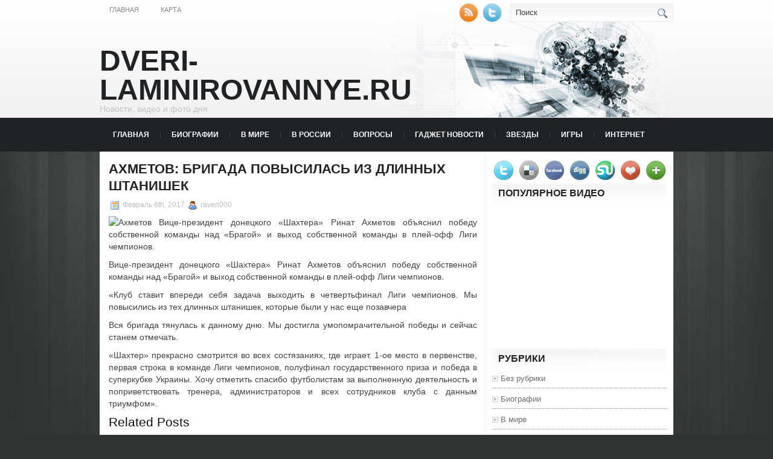

--- FILE ---
content_type: text/html; charset=UTF-8
request_url: https://dveri-laminirovannye.ru/axmetov-brigada-povysilas-iz-dlinnyx-shtanishek/
body_size: 8992
content:
<!DOCTYPE html PUBLIC "-//W3C//DTD XHTML 1.0 Transitional//EN" "http://www.w3.org/TR/xhtml1/DTD/xhtml1-transitional.dtd">
<html xmlns="http://www.w3.org/1999/xhtml" lang="ru-RU">

<head profile="http://gmpg.org/xfn/11">
<meta http-equiv="Content-Type" content="text/html; charset=UTF-8" />
<meta name="telderi" content="2acf7bd1497bbd9d58fa66ef110fb217" />

<title>Ахметов: Бригада повысилась из длинных штанишек | Dveri-Laminirovannye.ru</title>
<link rel="stylesheet" href="https://dveri-laminirovannye.ru/wp-content/themes/Technologic/css/screen.css" type="text/css" media="screen, projection" />
<link rel="stylesheet" href="https://dveri-laminirovannye.ru/wp-content/themes/Technologic/css/print.css" type="text/css" media="print" />
<!--[if IE]><link rel="stylesheet" href="https://dveri-laminirovannye.ru/wp-content/themes/Technologic/css/ie.css" type="text/css" media="screen, projection"><![endif]-->
<link rel="stylesheet" href="https://dveri-laminirovannye.ru/wp-content/themes/Technologic/style.css" type="text/css" media="screen" />

<!--[if IE 6]>
	<script src="https://dveri-laminirovannye.ru/wp-content/themes/Technologic/js/pngfix.js"></script>
<![endif]--> 
<link rel="alternate" type="application/rss+xml" title="Dveri-Laminirovannye.ru RSS Feed" href="https://dveri-laminirovannye.ru/feed/" />
<link rel="alternate" type="application/atom+xml" title="Dveri-Laminirovannye.ru Atom Feed" href="https://dveri-laminirovannye.ru/feed/atom/" />
<link rel="pingback" href="https://dveri-laminirovannye.ru/xmlrpc.php" />

<script src="https://dveri-laminirovannye.ru/wp-content/themes/Technologic/menu/mootools-1.2.5-core-yc.js" type="text/javascript"></script>
<link rel="stylesheet" href="https://dveri-laminirovannye.ru/wp-content/themes/Technologic/menu/MenuMatic.css" type="text/css" media="screen" charset="utf-8" />
<!--[if lt IE 7]>
	<link rel="stylesheet" href="https://dveri-laminirovannye.ru/wp-content/themes/Technologic/menu/MenuMatic-ie6.css" type="text/css" media="screen" charset="utf-8" />
<![endif]-->
<!-- Load the MenuMatic Class -->
<script src="https://dveri-laminirovannye.ru/wp-content/themes/Technologic/menu/MenuMatic_0.68.3.js" type="text/javascript" charset="utf-8"></script>



<!-- All In One SEO Pack 3.5.2[379,461] -->
<meta name="description"  content="Вице-президент донецкого «Шахтера» Ринат Ахметов объяснил победу собственной команды над «Брагой» и выход собственной команды в плей-офф Лиги чемпионов. Вице" />

<script type="application/ld+json" class="aioseop-schema">{"@context":"https://schema.org","@graph":[{"@type":"Organization","@id":"https://dveri-laminirovannye.ru/#organization","url":"https://dveri-laminirovannye.ru/","name":"Dveri-Laminirovannye.ru","sameAs":[]},{"@type":"WebSite","@id":"https://dveri-laminirovannye.ru/#website","url":"https://dveri-laminirovannye.ru/","name":"Dveri-Laminirovannye.ru","publisher":{"@id":"https://dveri-laminirovannye.ru/#organization"},"potentialAction":{"@type":"SearchAction","target":"https://dveri-laminirovannye.ru/?s={search_term_string}","query-input":"required name=search_term_string"}},{"@type":"WebPage","@id":"https://dveri-laminirovannye.ru/axmetov-brigada-povysilas-iz-dlinnyx-shtanishek/#webpage","url":"https://dveri-laminirovannye.ru/axmetov-brigada-povysilas-iz-dlinnyx-shtanishek/","inLanguage":"ru-RU","name":"Ахметов: Бригада повысилась из длинных штанишек","isPartOf":{"@id":"https://dveri-laminirovannye.ru/#website"},"breadcrumb":{"@id":"https://dveri-laminirovannye.ru/axmetov-brigada-povysilas-iz-dlinnyx-shtanishek/#breadcrumblist"},"datePublished":"2017-02-06T16:17:04+00:00","dateModified":"2017-02-06T16:17:04+00:00"},{"@type":"Article","@id":"https://dveri-laminirovannye.ru/axmetov-brigada-povysilas-iz-dlinnyx-shtanishek/#article","isPartOf":{"@id":"https://dveri-laminirovannye.ru/axmetov-brigada-povysilas-iz-dlinnyx-shtanishek/#webpage"},"author":{"@id":"https://dveri-laminirovannye.ru/author/raven000/#author"},"headline":"Ахметов: Бригада повысилась из длинных штанишек","datePublished":"2017-02-06T16:17:04+00:00","dateModified":"2017-02-06T16:17:04+00:00","commentCount":0,"mainEntityOfPage":{"@id":"https://dveri-laminirovannye.ru/axmetov-brigada-povysilas-iz-dlinnyx-shtanishek/#webpage"},"publisher":{"@id":"https://dveri-laminirovannye.ru/#organization"},"articleSection":"Биографии"},{"@type":"Person","@id":"https://dveri-laminirovannye.ru/author/raven000/#author","name":"raven000","sameAs":[],"image":{"@type":"ImageObject","@id":"https://dveri-laminirovannye.ru/#personlogo","url":"https://secure.gravatar.com/avatar/cfe7b6a6acc1885c15d67ef140ca458e?s=96&d=mm&r=g","width":96,"height":96,"caption":"raven000"}},{"@type":"BreadcrumbList","@id":"https://dveri-laminirovannye.ru/axmetov-brigada-povysilas-iz-dlinnyx-shtanishek/#breadcrumblist","itemListElement":[{"@type":"ListItem","position":1,"item":{"@type":"WebPage","@id":"https://dveri-laminirovannye.ru/","url":"https://dveri-laminirovannye.ru/","name":"Dveri-Laminirovannye.ru"}},{"@type":"ListItem","position":2,"item":{"@type":"WebPage","@id":"https://dveri-laminirovannye.ru/axmetov-brigada-povysilas-iz-dlinnyx-shtanishek/","url":"https://dveri-laminirovannye.ru/axmetov-brigada-povysilas-iz-dlinnyx-shtanishek/","name":"Ахметов: Бригада повысилась из длинных штанишек"}}]}]}</script>
<link rel="canonical" href="https://dveri-laminirovannye.ru/axmetov-brigada-povysilas-iz-dlinnyx-shtanishek/" />
<!-- All In One SEO Pack -->
<link rel='dns-prefetch' href='//s.w.org' />
<link rel="alternate" type="application/rss+xml" title="Dveri-Laminirovannye.ru &raquo; Лента комментариев к &laquo;Ахметов: Бригада повысилась из длинных штанишек&raquo;" href="https://dveri-laminirovannye.ru/axmetov-brigada-povysilas-iz-dlinnyx-shtanishek/feed/" />
		<script type="text/javascript">
			window._wpemojiSettings = {"baseUrl":"https:\/\/s.w.org\/images\/core\/emoji\/11\/72x72\/","ext":".png","svgUrl":"https:\/\/s.w.org\/images\/core\/emoji\/11\/svg\/","svgExt":".svg","source":{"concatemoji":"https:\/\/dveri-laminirovannye.ru\/wp-includes\/js\/wp-emoji-release.min.js?ver=4.9.18"}};
			!function(e,a,t){var n,r,o,i=a.createElement("canvas"),p=i.getContext&&i.getContext("2d");function s(e,t){var a=String.fromCharCode;p.clearRect(0,0,i.width,i.height),p.fillText(a.apply(this,e),0,0);e=i.toDataURL();return p.clearRect(0,0,i.width,i.height),p.fillText(a.apply(this,t),0,0),e===i.toDataURL()}function c(e){var t=a.createElement("script");t.src=e,t.defer=t.type="text/javascript",a.getElementsByTagName("head")[0].appendChild(t)}for(o=Array("flag","emoji"),t.supports={everything:!0,everythingExceptFlag:!0},r=0;r<o.length;r++)t.supports[o[r]]=function(e){if(!p||!p.fillText)return!1;switch(p.textBaseline="top",p.font="600 32px Arial",e){case"flag":return s([55356,56826,55356,56819],[55356,56826,8203,55356,56819])?!1:!s([55356,57332,56128,56423,56128,56418,56128,56421,56128,56430,56128,56423,56128,56447],[55356,57332,8203,56128,56423,8203,56128,56418,8203,56128,56421,8203,56128,56430,8203,56128,56423,8203,56128,56447]);case"emoji":return!s([55358,56760,9792,65039],[55358,56760,8203,9792,65039])}return!1}(o[r]),t.supports.everything=t.supports.everything&&t.supports[o[r]],"flag"!==o[r]&&(t.supports.everythingExceptFlag=t.supports.everythingExceptFlag&&t.supports[o[r]]);t.supports.everythingExceptFlag=t.supports.everythingExceptFlag&&!t.supports.flag,t.DOMReady=!1,t.readyCallback=function(){t.DOMReady=!0},t.supports.everything||(n=function(){t.readyCallback()},a.addEventListener?(a.addEventListener("DOMContentLoaded",n,!1),e.addEventListener("load",n,!1)):(e.attachEvent("onload",n),a.attachEvent("onreadystatechange",function(){"complete"===a.readyState&&t.readyCallback()})),(n=t.source||{}).concatemoji?c(n.concatemoji):n.wpemoji&&n.twemoji&&(c(n.twemoji),c(n.wpemoji)))}(window,document,window._wpemojiSettings);
		</script>
		<style type="text/css">
img.wp-smiley,
img.emoji {
	display: inline !important;
	border: none !important;
	box-shadow: none !important;
	height: 1em !important;
	width: 1em !important;
	margin: 0 .07em !important;
	vertical-align: -0.1em !important;
	background: none !important;
	padding: 0 !important;
}
</style>
<link rel='https://api.w.org/' href='https://dveri-laminirovannye.ru/wp-json/' />
<link rel="EditURI" type="application/rsd+xml" title="RSD" href="https://dveri-laminirovannye.ru/xmlrpc.php?rsd" />
<link rel="wlwmanifest" type="application/wlwmanifest+xml" href="https://dveri-laminirovannye.ru/wp-includes/wlwmanifest.xml" /> 
<link rel='prev' title='GeForce GTX 570: видеоадаптер с DirectX 11' href='https://dveri-laminirovannye.ru/geforce-gtx-570-videoadapter-s-directx-11/' />
<link rel='next' title='&#171;Шериф&#187; – &#171;Академия&#187; – 1:1! Похоже суровый Шериф сдунулся' href='https://dveri-laminirovannye.ru/sherif-akademiya-11-poxozhe-surovyj-sherif-sdunulsya/' />
<meta name="generator" content="WordPress 4.9.18" />
<link rel='shortlink' href='https://dveri-laminirovannye.ru/?p=1207' />
<link rel="alternate" type="application/json+oembed" href="https://dveri-laminirovannye.ru/wp-json/oembed/1.0/embed?url=https%3A%2F%2Fdveri-laminirovannye.ru%2Faxmetov-brigada-povysilas-iz-dlinnyx-shtanishek%2F" />
<link rel="alternate" type="text/xml+oembed" href="https://dveri-laminirovannye.ru/wp-json/oembed/1.0/embed?url=https%3A%2F%2Fdveri-laminirovannye.ru%2Faxmetov-brigada-povysilas-iz-dlinnyx-shtanishek%2F&#038;format=xml" />
<style type='text/css'>.rp4wp-related-posts ul{width:100%;padding:0;margin:0;float:left;}
.rp4wp-related-posts ul>li{list-style:none;padding:0;margin:0;padding-bottom:20px;clear:both;}
.rp4wp-related-posts ul>li>p{margin:0;padding:0;}
.rp4wp-related-post-image{width:35%;padding-right:25px;-moz-box-sizing:border-box;-webkit-box-sizing:border-box;box-sizing:border-box;float:left;}</style>

</head>
<body>
<script type="text/javascript">
	window.addEvent('domready', function() {			
			var myMenu = new MenuMatic();
	});	
</script>
	<div id="wrapper">
		<div id="container" class="container">  
			<div class="span-24">
				<div class="span-14">
                    <div id="pagemenucontainer">
					
                        <ul id="pagemenu">
    						<li ><a href="http://dveri-laminirovannye.ru/">Главная</a></li>
    						<li class="page_item page-item-2"><a href="https://dveri-laminirovannye.ru/karta/">Карта</a></li>

    					</ul>
                        
                    </div>
				</div>
                
                <div class="span-3 feedtwitter">
					<a href="https://dveri-laminirovannye.ru/feed/"><img src="https://dveri-laminirovannye.ru/wp-content/themes/Technologic/images/rss.png"  style="margin:0 4px 0 0;"  /></a>		
					<a rel="nofollow" href="http://twitter.com/WPTwits" title="Следуй за мной"><img src="https://dveri-laminirovannye.ru/wp-content/themes/Technologic/images/twitter.png"  style="margin:0 4px 0 0; "  title="Следуй за мной" /></a>
				</div>
                
				<div id="topsearch" class="span-7 last">
					 
<div id="search">
    <form method="get" id="searchform" action="https://dveri-laminirovannye.ru/"> 
        <input type="text" value="Поиск" 
            name="s" id="s"  onblur="if (this.value == '')  {this.value = 'Поиск';}"  
            onfocus="if (this.value == 'Поиск') {this.value = '';}" />
        <input type="image" src="https://dveri-laminirovannye.ru/wp-content/themes/Technologic/images/search.gif" style="border:0; vertical-align: top;" /> 
    </form>
</div> 
				</div>
			</div>
				<div id="header" class="span-24">
					<div class="span-12">
						
							<h1><a href="https://dveri-laminirovannye.ru">Dveri-Laminirovannye.ru</a></h1>
							<h2>Новости, видео и фото дня</h2>
							
						
					</div>
					
				
				</div>
			
			<div class="span-24">
				<div id="navcontainer">
					
                            <ul id="nav">
                                <li ><a href="https://dveri-laminirovannye.ru">Главная</a></li>
        							<li class="cat-item cat-item-9"><a href="https://dveri-laminirovannye.ru/category/biografii/" >Биографии</a>
</li>
	<li class="cat-item cat-item-6"><a href="https://dveri-laminirovannye.ru/category/v-mire/" >В мире</a>
</li>
	<li class="cat-item cat-item-11"><a href="https://dveri-laminirovannye.ru/category/v-rossii/" >В России</a>
</li>
	<li class="cat-item cat-item-2"><a href="https://dveri-laminirovannye.ru/category/voprosy/" >Вопросы</a>
</li>
	<li class="cat-item cat-item-21"><a href="https://dveri-laminirovannye.ru/category/gadzhet-novosti/" >Гаджет новости</a>
</li>
	<li class="cat-item cat-item-8"><a href="https://dveri-laminirovannye.ru/category/zvezdy/" >Звезды</a>
</li>
	<li class="cat-item cat-item-28"><a href="https://dveri-laminirovannye.ru/category/igry/" >Игры</a>
</li>
	<li class="cat-item cat-item-30"><a href="https://dveri-laminirovannye.ru/category/internet/" >Интернет</a>
</li>
	<li class="cat-item cat-item-10"><a href="https://dveri-laminirovannye.ru/category/novosti/" >Новости</a>
</li>
	<li class="cat-item cat-item-29"><a href="https://dveri-laminirovannye.ru/category/novosti-it/" >Новости IT</a>
</li>
	<li class="cat-item cat-item-25"><a href="https://dveri-laminirovannye.ru/category/nosimaja-jelektronika/" >Носимая электроника</a>
</li>
	<li class="cat-item cat-item-23"><a href="https://dveri-laminirovannye.ru/category/obzory/" >Обзоры</a>
</li>
	<li class="cat-item cat-item-26"><a href="https://dveri-laminirovannye.ru/category/pk-i-noutbuki/" >ПК и Ноутбуки</a>
</li>
	<li class="cat-item cat-item-24"><a href="https://dveri-laminirovannye.ru/category/planshety/" >Планшеты</a>
</li>
	<li class="cat-item cat-item-4"><a href="https://dveri-laminirovannye.ru/category/proisshestviya/" >Происшествия</a>
</li>
	<li class="cat-item cat-item-5"><a href="https://dveri-laminirovannye.ru/category/regiony/" >Регионы</a>
</li>
	<li class="cat-item cat-item-27"><a href="https://dveri-laminirovannye.ru/category/smartfony/" >Смартфоны</a>
</li>
	<li class="cat-item cat-item-7"><a href="https://dveri-laminirovannye.ru/category/stati/" >Статьи</a>
</li>
	<li class="cat-item cat-item-22"><a href="https://dveri-laminirovannye.ru/category/umnye-veshhi/" >Умные вещи</a>
</li>
	<li class="cat-item cat-item-3"><a href="https://dveri-laminirovannye.ru/category/fakty/" >Факты</a>
</li>
	<li class="cat-item cat-item-20"><a href="https://dveri-laminirovannye.ru/category/foto-i-video/" >Фото и видео</a>
</li>

        					</ul>
                            
				</div>
			</div>	<div class="span-24" id="contentwrap">	
			<div class="span-16">
				<div id="content">	
					
					
					
										
					
						
												<div class="post-1207 post type-post status-publish format-standard hentry category-biografii" id="post-1207">
							<h2 class="title">Ахметов: Бригада повысилась из длинных штанишек</h2>
							<div class="postdate"><img src="https://dveri-laminirovannye.ru/wp-content/themes/Technologic/images/date.png" /> Февраль 6th, 2017 <img src="https://dveri-laminirovannye.ru/wp-content/themes/Technologic/images/user.png" /> raven000 </div>
			
							<div class="entry">
								<p><img alt="Ахметов" src="http://siteua.org/content/images/280x210/265813.jpg"> Вице-президент донецкого «Шахтера» Ринат Ахметов объяснил победу собственной команды над «Брагой» и выход собственной команды в плей-офф Лиги чемпионов. </p>
<p><p>Вице-президент донецкого &laquo;Шахтера&raquo; Ринат Ахметов объяснил победу собственной команды над &laquo;Брагой&raquo; и выход собственной команды в плей-офф Лиги чемпионов.</p>
<p>&laquo;Клуб ставит впереди себя задача выходить в четвертьфинал Лиги чемпионов. Мы  повысились из тех длинных штанишек, которые были у нас еще позавчера</p>
<p>Вся бригада тянулась к данному дню. Мы достигла умопомрачительной победы и сейчас станем отмечать.</p>
<p>&laquo;Шахтер&raquo; прекрасно смотрится во всех состязаниях, где играет. 1-ое место в первенстве, первая строка в команде Лиги чемпионов, полуфинал государственного приза и победа в суперкубке Украины. Хочу отметить спасибо футболистам за выполненную деятельность и поприветствовать тренера, администраторов и всех сотрудников клуба с данным триумфом&raquo;.</p></p>
<div class='rp4wp-related-posts'>
<h3>Related Posts</h3>
<ul>
<li><div class='rp4wp-related-post-content'>
<a href='https://dveri-laminirovannye.ru/axmetov-letom-prodlim-dogovor-s-luchesku/'>Ахметов: летом продлим договор с Луческу</a><p>На открытой тренировке перед матчем Лиги Чемпионов с Брагой знатный вице-президент донецкого Шахтера Ринат Ахметов&hellip;</p></div>
</li>
<li><div class='rp4wp-related-post-content'>
<a href='https://dveri-laminirovannye.ru/fondovaya-ssha-povysilas-na-nalogovyx-lgotax/'>Фондовая США повысилась на налоговых льготах</a><p>В среду фондовые рынки завершили день подъемом. В среду фондовые рынки завершили день подъемом. Азиатский&hellip;</p></div>
</li>
<li><div class='rp4wp-related-post-content'>
<a href='https://dveri-laminirovannye.ru/axmetov-ne-sobiraetsya-investirovat-sredstva-v-otechestvennyj-futbol/'>Ахметов: не собирается инвестировать средства в отечественный футбол!</a><p>Вице-президент донецкого Шахтера Ринат Ахметов позитивно расценил приобретение Россией права на выполнение ЧМ-2018, прогнозируя в&hellip;</p></div>
</li>
</ul>
</div>
															</div>
							<div class="postmeta"><img src="https://dveri-laminirovannye.ru/wp-content/themes/Technologic/images/folder.png" /> Опубликовано в рубрике <a href="https://dveri-laminirovannye.ru/category/biografii/" rel="category tag">Биографии</a> </div>
						
							<div class="navigation clearfix">
								<div class="alignleft">&laquo; <a href="https://dveri-laminirovannye.ru/geforce-gtx-570-videoadapter-s-directx-11/" rel="prev">GeForce GTX 570: видеоадаптер с DirectX 11</a></div>
								<div class="alignright"><a href="https://dveri-laminirovannye.ru/sherif-akademiya-11-poxozhe-surovyj-sherif-sdunulsya/" rel="next">&#171;Шериф&#187; – &#171;Академия&#187; – 1:1! Похоже суровый Шериф сдунулся</a> &raquo;</div>
							</div>
							
															Вы можете <a href="#respond">оставить комментарий</a>, или <a href="https://dveri-laminirovannye.ru/axmetov-brigada-povysilas-iz-dlinnyx-shtanishek/trackback/" rel="trackback"> ссылку</a> на Ваш сайт.
	
													</div><!--/post-1207-->
						
				

<!-- You can start editing here. -->



	
		<!-- If comments are open, but there are no comments. -->

	 





<div id="respond">

<h3>Оставить комментарий</h3>

<div class="cancel-comment-reply">
	<small><a rel="nofollow" id="cancel-comment-reply-link" href="/axmetov-brigada-povysilas-iz-dlinnyx-shtanishek/#respond" style="display:none;">Нажмите, чтобы отменить ответ.</a></small>
</div>



<form action="http://dveri-laminirovannye.ru/wp-comments-post.php" method="post" id="commentform">



<p><input type="text" name="author" id="author" value="" size="22" tabindex="1" aria-required='true' />
<label for="author"><small>Имя (обязательно)</small></label></p>

<p><input type="text" name="email" id="email" value="" size="22" tabindex="2" aria-required='true' />
<label for="email"><small>Mail (не будет опубликовано) (обязательно)</small></label></p>

<p><input type="text" name="url" id="url" value="" size="22" tabindex="3" />
<label for="url"><small>Вебсайт</small></label></p>



<!--<p><small><strong>XHTML:</strong> You can use these tags: <code>&lt;a href=&quot;&quot; title=&quot;&quot;&gt; &lt;abbr title=&quot;&quot;&gt; &lt;acronym title=&quot;&quot;&gt; &lt;b&gt; &lt;blockquote cite=&quot;&quot;&gt; &lt;cite&gt; &lt;code&gt; &lt;del datetime=&quot;&quot;&gt; &lt;em&gt; &lt;i&gt; &lt;q cite=&quot;&quot;&gt; &lt;s&gt; &lt;strike&gt; &lt;strong&gt; </code></small></p>-->

<p><textarea name="comment" id="comment" cols="100%" rows="10" tabindex="4"></textarea></p>

<p><input name="submit" type="submit" id="submit" tabindex="5" value="Отправить" />
<input type='hidden' name='comment_post_ID' value='1207' id='comment_post_ID' />
<input type='hidden' name='comment_parent' id='comment_parent' value='0' />

</p>


</form>


</div>


				
							
							</div>
			</div>
		<div class="span-8 last">
	
	<div class="sidebar">
    
     
    			<div class="addthis_toolbox">   
    			    <div class="custom_images">
    			            <a rel="nofollow" class="addthis_button_twitter"><img src="https://dveri-laminirovannye.ru/wp-content/themes/Technologic/images/socialicons/twitter.png" width="32" height="32" alt="Twitter" /></a>
    			            <a rel="nofollow" class="addthis_button_delicious"><img src="https://dveri-laminirovannye.ru/wp-content/themes/Technologic/images/socialicons/delicious.png" width="32" height="32" alt="Delicious" /></a>
    			            <a rel="nofollow" class="addthis_button_facebook"><img src="https://dveri-laminirovannye.ru/wp-content/themes/Technologic/images/socialicons/facebook.png" width="32" height="32" alt="Facebook" /></a>
    			            <a rel="nofollow" class="addthis_button_digg"><img src="https://dveri-laminirovannye.ru/wp-content/themes/Technologic/images/socialicons/digg.png" width="32" height="32" alt="Digg" /></a>
    			            <a rel="nofollow" class="addthis_button_stumbleupon"><img src="https://dveri-laminirovannye.ru/wp-content/themes/Technologic/images/socialicons/stumbleupon.png" width="32" height="32" alt="Stumbleupon" /></a>
    			            <a rel="nofollow" class="addthis_button_favorites"><img src="https://dveri-laminirovannye.ru/wp-content/themes/Technologic/images/socialicons/favorites.png" width="32" height="32" alt="Favorites" /></a>
    			            <a rel="nofollow" class="addthis_button_more"><img src="https://dveri-laminirovannye.ru/wp-content/themes/Technologic/images/socialicons/more.png" width="32" height="32" alt="More" /></a>
    			    </div>
    			    <script type="text/javascript" src="http://s7.addthis.com/js/250/addthis_widget.js?pub=xa-4a65e1d93cd75e94"></script>
    			</div>
    			


    
    
    		<div class="sidebarvideo">
    			<ul> <li><h2 style="margin-bottom: 10px;">Популярное видео</h2>
    			<object width="290" height="220"><param name="movie" value="http://www.youtube.com/v/SxNJTWZVOQk&hl=en&fs=1&rel=0&border=1"></param>
    				<param name="allowFullScreen" value="true"></param>
    				<param name="allowscriptaccess" value="always"></param>
    				<embed src="http://www.youtube.com/v/SxNJTWZVOQk&hl=en&fs=1&rel=0&border=1" type="application/x-shockwave-flash" allowscriptaccess="always" allowfullscreen="true" width="290" height="220"></embed>
    			</object>
    			</li>
    			</ul>
    		</div>
    	
        
		<ul>
			<li id="categories-3" class="widget widget_categories"><h2 class="widgettitle">Рубрики</h2>		<ul>
	<li class="cat-item cat-item-1"><a href="https://dveri-laminirovannye.ru/category/bez-rubriki/" >Без рубрики</a>
</li>
	<li class="cat-item cat-item-9"><a href="https://dveri-laminirovannye.ru/category/biografii/" >Биографии</a>
</li>
	<li class="cat-item cat-item-6"><a href="https://dveri-laminirovannye.ru/category/v-mire/" >В мире</a>
</li>
	<li class="cat-item cat-item-11"><a href="https://dveri-laminirovannye.ru/category/v-rossii/" >В России</a>
</li>
	<li class="cat-item cat-item-2"><a href="https://dveri-laminirovannye.ru/category/voprosy/" >Вопросы</a>
</li>
	<li class="cat-item cat-item-21"><a href="https://dveri-laminirovannye.ru/category/gadzhet-novosti/" >Гаджет новости</a>
</li>
	<li class="cat-item cat-item-8"><a href="https://dveri-laminirovannye.ru/category/zvezdy/" >Звезды</a>
</li>
	<li class="cat-item cat-item-28"><a href="https://dveri-laminirovannye.ru/category/igry/" >Игры</a>
</li>
	<li class="cat-item cat-item-30"><a href="https://dveri-laminirovannye.ru/category/internet/" >Интернет</a>
</li>
	<li class="cat-item cat-item-10"><a href="https://dveri-laminirovannye.ru/category/novosti/" >Новости</a>
</li>
	<li class="cat-item cat-item-29"><a href="https://dveri-laminirovannye.ru/category/novosti-it/" >Новости IT</a>
</li>
	<li class="cat-item cat-item-25"><a href="https://dveri-laminirovannye.ru/category/nosimaja-jelektronika/" >Носимая электроника</a>
</li>
	<li class="cat-item cat-item-23"><a href="https://dveri-laminirovannye.ru/category/obzory/" >Обзоры</a>
</li>
	<li class="cat-item cat-item-26"><a href="https://dveri-laminirovannye.ru/category/pk-i-noutbuki/" >ПК и Ноутбуки</a>
</li>
	<li class="cat-item cat-item-24"><a href="https://dveri-laminirovannye.ru/category/planshety/" >Планшеты</a>
</li>
	<li class="cat-item cat-item-4"><a href="https://dveri-laminirovannye.ru/category/proisshestviya/" >Происшествия</a>
</li>
	<li class="cat-item cat-item-5"><a href="https://dveri-laminirovannye.ru/category/regiony/" >Регионы</a>
</li>
	<li class="cat-item cat-item-27"><a href="https://dveri-laminirovannye.ru/category/smartfony/" >Смартфоны</a>
</li>
	<li class="cat-item cat-item-7"><a href="https://dveri-laminirovannye.ru/category/stati/" >Статьи</a>
</li>
	<li class="cat-item cat-item-22"><a href="https://dveri-laminirovannye.ru/category/umnye-veshhi/" >Умные вещи</a>
</li>
	<li class="cat-item cat-item-3"><a href="https://dveri-laminirovannye.ru/category/fakty/" >Факты</a>
</li>
	<li class="cat-item cat-item-20"><a href="https://dveri-laminirovannye.ru/category/foto-i-video/" >Фото и видео</a>
</li>
		</ul>
</li><li id="pages-2" class="widget widget_pages"><h2 class="widgettitle">Страницы</h2>		<ul>
			<li class="page_item page-item-2"><a href="https://dveri-laminirovannye.ru/karta/">Карта</a></li>
		</ul>
		</li><li id="calendar-2" class="widget widget_calendar"><div id="calendar_wrap" class="calendar_wrap"><table id="wp-calendar">
	<caption>Январь 2026</caption>
	<thead>
	<tr>
		<th scope="col" title="Понедельник">Пн</th>
		<th scope="col" title="Вторник">Вт</th>
		<th scope="col" title="Среда">Ср</th>
		<th scope="col" title="Четверг">Чт</th>
		<th scope="col" title="Пятница">Пт</th>
		<th scope="col" title="Суббота">Сб</th>
		<th scope="col" title="Воскресенье">Вс</th>
	</tr>
	</thead>

	<tfoot>
	<tr>
		<td colspan="3" id="prev"><a href="https://dveri-laminirovannye.ru/2025/12/">&laquo; Дек</a></td>
		<td class="pad">&nbsp;</td>
		<td colspan="3" id="next" class="pad">&nbsp;</td>
	</tr>
	</tfoot>

	<tbody>
	<tr>
		<td colspan="3" class="pad">&nbsp;</td><td><a href="https://dveri-laminirovannye.ru/2026/01/01/" aria-label="Записи, опубликованные 01.01.2026">1</a></td><td><a href="https://dveri-laminirovannye.ru/2026/01/02/" aria-label="Записи, опубликованные 02.01.2026">2</a></td><td><a href="https://dveri-laminirovannye.ru/2026/01/03/" aria-label="Записи, опубликованные 03.01.2026">3</a></td><td><a href="https://dveri-laminirovannye.ru/2026/01/04/" aria-label="Записи, опубликованные 04.01.2026">4</a></td>
	</tr>
	<tr>
		<td><a href="https://dveri-laminirovannye.ru/2026/01/05/" aria-label="Записи, опубликованные 05.01.2026">5</a></td><td><a href="https://dveri-laminirovannye.ru/2026/01/06/" aria-label="Записи, опубликованные 06.01.2026">6</a></td><td><a href="https://dveri-laminirovannye.ru/2026/01/07/" aria-label="Записи, опубликованные 07.01.2026">7</a></td><td><a href="https://dveri-laminirovannye.ru/2026/01/08/" aria-label="Записи, опубликованные 08.01.2026">8</a></td><td><a href="https://dveri-laminirovannye.ru/2026/01/09/" aria-label="Записи, опубликованные 09.01.2026">9</a></td><td><a href="https://dveri-laminirovannye.ru/2026/01/10/" aria-label="Записи, опубликованные 10.01.2026">10</a></td><td><a href="https://dveri-laminirovannye.ru/2026/01/11/" aria-label="Записи, опубликованные 11.01.2026">11</a></td>
	</tr>
	<tr>
		<td><a href="https://dveri-laminirovannye.ru/2026/01/12/" aria-label="Записи, опубликованные 12.01.2026">12</a></td><td>13</td><td><a href="https://dveri-laminirovannye.ru/2026/01/14/" aria-label="Записи, опубликованные 14.01.2026">14</a></td><td><a href="https://dveri-laminirovannye.ru/2026/01/15/" aria-label="Записи, опубликованные 15.01.2026">15</a></td><td><a href="https://dveri-laminirovannye.ru/2026/01/16/" aria-label="Записи, опубликованные 16.01.2026">16</a></td><td id="today"><a href="https://dveri-laminirovannye.ru/2026/01/17/" aria-label="Записи, опубликованные 17.01.2026">17</a></td><td>18</td>
	</tr>
	<tr>
		<td>19</td><td>20</td><td>21</td><td>22</td><td>23</td><td>24</td><td>25</td>
	</tr>
	<tr>
		<td>26</td><td>27</td><td>28</td><td>29</td><td>30</td><td>31</td>
		<td class="pad" colspan="1">&nbsp;</td>
	</tr>
	</tbody>
	</table></div></li><li id="meta-3" class="widget widget_meta"><h2 class="widgettitle">Мета</h2>			<ul>
						<li><a href="https://dveri-laminirovannye.ru/wp-login.php">Войти</a></li>
			<li><a href="https://dveri-laminirovannye.ru/feed/"><abbr title="Really Simple Syndication">RSS</abbr> записей</a></li>
			<li><a href="https://dveri-laminirovannye.ru/comments/feed/"><abbr title="Really Simple Syndication">RSS</abbr> комментариев</a></li>
			<li><a href="https://ru.wordpress.org/" title="Сайт работает на WordPress &#8212; современной персональной платформе для публикаций.">WordPress.org</a></li>			</ul>
			</li><li id="text-3" class="widget widget_text"><h2 class="widgettitle">Yandex.Metrika</h2>			<div class="textwidget"><!-- Yandex.Metrika informer -->
<a href="https://metrika.yandex.ru/stat/?id=48478880&amp;from=informer"
target="_blank" rel="nofollow"><img src="https://informer.yandex.ru/informer/48478880/3_1_FFFFFFFF_EFEFEFFF_0_pageviews"
style="width:88px; height:31px; border:0;" alt="Яндекс.Метрика" title="Яндекс.Метрика: данные за сегодня (просмотры, визиты и уникальные посетители)" class="ym-advanced-informer" data-cid="48478880" data-lang="ru" /></a>
<!-- /Yandex.Metrika informer -->

<!-- Yandex.Metrika counter -->
<script type="text/javascript" >
    (function (d, w, c) {
        (w[c] = w[c] || []).push(function() {
            try {
                w.yaCounter48478880 = new Ya.Metrika({
                    id:48478880,
                    clickmap:true,
                    trackLinks:true,
                    accurateTrackBounce:true,
                    webvisor:true
                });
            } catch(e) { }
        });

        var n = d.getElementsByTagName("script")[0],
            s = d.createElement("script"),
            f = function () { n.parentNode.insertBefore(s, n); };
        s.type = "text/javascript";
        s.async = true;
        s.src = "https://mc.yandex.ru/metrika/watch.js";

        if (w.opera == "[object Opera]") {
            d.addEventListener("DOMContentLoaded", f, false);
        } else { f(); }
    })(document, window, "yandex_metrika_callbacks");
</script>
<noscript><div><img src="https://mc.yandex.ru/watch/48478880" style="position:absolute; left:-9999px;" alt="" /></div></noscript>
<!-- /Yandex.Metrika counter --></div>
		</li>
			</ul>
        
        
		
	</div>
</div>
	</div>
    <div class="span-24">
	<div id="footer">Все права защищены. &copy; <a href="https://dveri-laminirovannye.ru"><strong>Dveri-Laminirovannye.ru</strong></a>  - Новости, видео и фото дня</div>
    
    <div id="credits"></div>
        
</div>
</div>
</div>

<center>
<!--LiveInternet counter--><script type="text/javascript"><!--
document.write("<a href='//www.liveinternet.ru/click' "+
"target=_blank><img src='//counter.yadro.ru/hit?t14.15;r"+
escape(document.referrer)+((typeof(screen)=="undefined")?"":
";s"+screen.width+"*"+screen.height+"*"+(screen.colorDepth?
screen.colorDepth:screen.pixelDepth))+";u"+escape(document.URL)+
";"+Math.random()+
"' alt='' title='LiveInternet: показано число просмотров за 24"+
" часа, посетителей за 24 часа и за сегодня' "+
"border='0' width='88' height='31'><\/a>")
//--></script><!--/LiveInternet-->
</center>

<script type='text/javascript' src='https://dveri-laminirovannye.ru/wp-includes/js/wp-embed.min.js?ver=4.9.18'></script>


</body>
</html>

